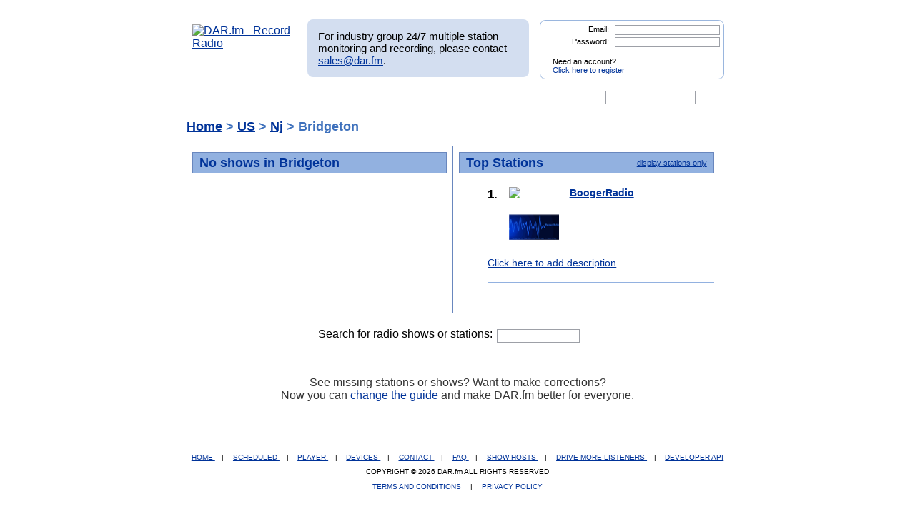

--- FILE ---
content_type: text/html; charset=UTF-8
request_url: https://dar.fm/top_listings.php?user_search=Bridgeton&sub=3&search_term_state=Nj&search_term_top=US
body_size: 23919
content:
<!DOCTYPE html>
<html xmlns="https://www.w3.org/1999/xhtml" xml:lang="en">
<head>
<meta http-equiv="Content-Type" content="text/html; charset=UTF-8" />
<meta property="og:image" content="https://dar.fm/images/partner_dar_1.jpg" />
<meta property="og:description" content="Choose from 40,000 stations to record and then listen on a PC or smartphone. Sign-up at DAR.fm to record your favorite station or show. It's a DVR for radio!" />

<meta name="google-site-verification" content="-2mQcTTT9FqdE9mXEnmBUiNZVn0XN4DReuA9FwbNilo" />
<meta http-equiv="Content-Type" content="text/html; charset=UTF-8" />
<title>Record top rated Radio Shows and Stations in Bridgeton with DAR.fm</title>
<meta name="keywords" content="Bridgeton, Radio show listings, radio station listings, radio show ratings, radio station listings, record, radio, record radio, digital audio recorder, DAR" >
<meta name="description" content="Record top rated radio shows and radio stations in Bridgeton with DAR.fm">
<link href="https://www.dar.fm/styles/dar.css" rel="styleSheet" type="text/css" />


<script type="text/javascript" src="https://ajax.googleapis.com/ajax/libs/jquery/1.7.0/jquery.min.js"></script>
<!--
<script type="text/javascript" src="https://ajax.googleapis.com/ajax/libs/jquery/3.1.0/jquery.min.js"></script>
-->
<script type="text/javascript" src="https://ajax.googleapis.com/ajax/libs/jqueryui/1.8.16/jquery-ui.min.js"></script>


<link type="text/css" href="https://www.dar.fm/styles/custom-theme/jquery-ui-1.8.9.custom.css" rel="stylesheet" />
<script type="text/javascript" src="https://www.dar.fm/js/jquery.alerts.js"></script>
<link type="text/css" href="https://www.dar.fm/js/jquery.alerts.css" rel="stylesheet" />

<!--
<script type="text/javascript" src="https://dar.fm/js/jquery.fancybox-1.3.0.pack.js"></script>
<link type="text/css" rel="stylesheet" href="https://dar.fm/styles/jquery.fancybox-1.3.0.css" />
<script src="//ajax.googleapis.com/ajax/libs/jquery/1.8.0/jquery.min.js" type="text/javascript"></script>
-->
<!--
<script type="text/javascript" src="js/jquery.fancybox-1.3.0.pack.js"></script>
<link type="text/css" rel="stylesheet" href="styles/jquery.fancybox-1.3.0.css" />
-->

<script type="text/javascript" src="https://dar.fm/js/jquery.fancybox-1.3.0.pack.js"></script>
<link type="text/css" rel="stylesheet" href="https://dar.fm/styles/jquery.fancybox-1.3.0.css" />

<script type="text/javascript" src="js/globals.js"></script>


<link type="text/css" href="https://www.dar.fm/styles/custom-theme/jquery-ui-1.8.13.custom.css" rel="stylesheet" />
<link rel="icon"  type="image/png"  href="https://www.dar.fm/favicon.png" />
<script type="text/javascript">

  var _gaq = _gaq || [];
  _gaq.push(['_setAccount', 'UA-21410105-1']);
  _gaq.push(['_trackPageview']);

  (function() {
    var ga = document.createElement('script'); ga.type = 'text/javascript'; ga.async = true;
    ga.src = ('https:' == document.location.protocol ? 'https://ssl' : 'http://www') + '.google-analytics.com/ga.js';
    var s = document.getElementsByTagName('script')[0]; s.parentNode.insertBefore(ga, s);
  })();
</script>
</head><body> 	
<div id="wrapper_top"></div>
<div id="wrapper">
<div style="float:left;width:154px;height:80px;margin-bottom:8px;"><a href="https://www.dar.fm/index.php" title="DAR.fm"><img src="https://www.dar.fm/images/dar_logo.png" id="dar_logo" alt="DAR.fm - Record Radio"></a>
</div><div id="MR_message" style="font-size:15px">
For industry group 24/7 multiple station monitoring and recording, please contact <a href="mailto:sales@dar.fm">sales@dar.fm</a>.
</div>
 
<div class="nav_status">
<form id="login_form" action="loginform.php" method="post">      
<input type="text" name="emaillogin" id="emaillogin" size="15" maxlength="50" class="loginform"><label>Email:</label><br class="clear" />
<input type="hidden" name="current_page" value="/top_listings.php" />
<input type="password" name="passwordlogin" id="passwordlogin" size="15" maxlength="50" class="loginform"><label>Password: </label><br class="clear" />
<p class="register">Need an account?<br /><a href="https://www.dar.fm/new_user.php">Click here to register</a></p>
<a href="#" id="login_but" title="login"><span class="hidetext">login</span></a>
</form> 
</div>
 	
<br class="clear" />

<style>

div.duration_warning
{

}

div.duration_warning a
{
	color#FF0000!important;
	text-decoration:underline!important;
}

p.view_more_stations a
{
	text-decoration:none;
	font-size:18px;
}

#expiration_warning
{
	padding:5px;
	margin:10px 0px 10px 0px;
	color:#FFFFFF;
	background-color:#990000;
	font-weight:bold;
	text-align:center;
}

#expiration_warning a
{
	color:#FFFFFF;
}

</style>


<!--
<div id="tech_diff" id="expiration_warning" style="padding:10px 5px 10px 5px; color:#000099; font-weight:bold;">
	We apologize for the recent issues and the length of time it took to get resolved.  Because of this, we will be adding 14 days to all accounts to accommodate for the down time.
</div>
-->

			
			<div id="dar_nav">
				<ul id="cssdropdown">
					<li class="headlink"><a href="https://www.dar.fm/index.php" title="DAR Digital Audio Recorder" id="record" ><span class="hidetext">DAR</span></a>
						<ul>
							<li>
								<a href="https://www.dar.fm/top_talk.php">Talk</a>
								<a href="https://www.dar.fm/all_music.php">Music</a>
								<a href="https://www.dar.fm/top_listings.php">Local Guide</a>
							</li>
						</ul>					
					</li>
					<li><a href="https://www.dar.fm/schedule.php" title="DAR Recordings" id="recordings" ><span class="hidetext">Recordings</span></a></li>
					<li class="headlink"><a href="https://www.dar.fm/player.php" title="Player" id="play"><span class="hidetext">Play</span></a></li>
					<li><a href="https://www.dar.fm/devices.php" title="Help" id="devices" ><span class="hidetext">Help</span></a></li>
					<li><a href="https://www.dar.fm/faq.php" title="FAQ" id="faq" ><span class="hidetext">FAQ</span></a></li>
					<li><a href="https://www.dar.fm/settings.php" title="Account settings" id="settings_nav" ><span class="hidetext">Settings</span></a></li>					
					<li id="search"><span class="hidetext">Search:</span></li>
				</ul>
					<table cellpadding="0" cellspacing="0">
						<tr>
							<td width="40%"><input type="text" class="search_box" id="user_search_top" name="user_search" /></td>
							<td width="60%"><a href="#" id="top_search"><span class="hidetext">go</span></a></td>
						</tr>
					</table>
			</div>			
			<div class="result"></div>			<!-- debug -->
			<script language="JavaScript" type="text/javascript">
				var mini_window;

				function PopMini()
				{//

					var mini_url = "https://www.mp3tunes.com/locker/cb/index_mini/?dar=1";
					mini_window = window.open (mini_url,"mini","width=221,height=114,status=0,toolbar=0,location=0,menubar=0,directories=0,resizable=0,scrollbars=0");
					mini_window.focus();
				}

			</script>


                        <h1 class="top_listing"><a href="top_listings.php">Home</a> >
				<a href="top_listings.php?user_search=US&sub=1">US</a> > <a href="top_listings.php?user_search=Nj&sub=2&search_term_top=US">Nj</a> > Bridgeton			</h1>
			
						
			
			
                                                    <div id="left_box" >
    
                                    
                            <h2>No shows in Bridgeton</h2>                                    
                                </ul>
                                                                                                 <br class="clear" />
                                                                </div>
                                                
                        
                        
                                                
                        
                        
                        
                        
                        
                                                <div id="right_box">								<h2>Top Stations
                                            <span class="sorter"><a href="top_listings.php?req_page=1&user_search=Bridgeton&col_sort=popular&sub=3&stations_top=1&search_term_state=Nj&search_term_top=US">display stations only</a></span>                                  
                                        </h2>
					
					<ul>			
					<li class="top_listing"><span class="rank">1.</span>
<div class='listing_image' style='height:auto;'><a href="user_search.php?search_type=stations&user_search=BoogerRadio&station_id=114952&list_type=station_detail&sg_page=1">
<img src="images/record_rev2.png" class="rec_now"/>
</a>
<img src="https://cdn-radiotime-logos.tunein.com/s152642q.png" style='min-height:30px;'/>
<br class='clear'></div><h3><a href="user_search.php?search_type=stations&user_search=BoogerRadio&station_id=114952&list_type=station_detail&sg_page=1">BoogerRadio </a>
<br /><div class='sub_cats top'>
</div></h3><span><a href="stationedit.php?station_id=114952" target="_blank">Click here to add description</a></span>
<br class="clear" />
</li>
                                
                            </ul>
					 						<br class="clear" />
				                        </div>
                        			<br class='clear' />
		
                       


<br class="clear" />
<div id="search_nav" >
<ul>
<li id="search2">Search for radio shows or stations:</li>
</ul>
<table cellpadding="0" cellspacing="0">
<tr>
<td width="40%"><input type="text" class="search_box" id="user_search_bottom" name="user_search" style="width:110px;"/></td>
<td width="60%"><a href="#" id="bottom_search"><span class="hidetext">go</span></a></td>
</tr>
</table>
</div>
<h3 class="change_guide">See missing stations or shows? Want to make corrections?<br />Now you can <a href="https://www.dar.fm/suggest.php">change the guide</a> and make DAR.fm better for everyone.</h3>

</div>
<div id="wrapper_bot">
<div style="position: relative; bottom: 10px; right: 40px;" id="social_media">

</div>
</div>
		<div id="footer">
		<a href="index.php">
	HOME
</a> 
| 
<a href="https://www.dar.fm/loginform.php?rlogin=1">
	SCHEDULED
</a> 
| 
<a href="https://www.dar.fm/player.php">
	PLAYER
</a> 
| 
<a href="https://www.dar.fm/devices.php">
	DEVICES
</a> 
| 
<a href="https://www.dar.fm/contact.php">
	CONTACT
</a> 
| 
<a href="https://www.dar.fm/faq.php">
	FAQ
</a> 
| 
<a href="https://dar.fm/apiv1/#api1">
	SHOW HOSTS
</a> 
| 
<a href="https://dar.fm/apiv1/#api1">
	DRIVE MORE LISTENERS
</a>
                        |
                        <a href="https://docs.google.com/document/d/1QM7ScdxNvg-ttwRi0EWn7KmaR02EP2gqwu5LNlsnO4k/pub" target="_blank">
                                DEVELOPER API
                        </a>

					<p>COPYRIGHT &copy; 2026 DAR.fm ALL RIGHTS RESERVED</p>
			<a href="https://www.dar.fm/terms.php">TERMS AND CONDITIONS </a> | <a href="https://www.dar.fm/privacy.php">PRIVACY POLICY </a>
		</div>
<script type="text/javascript">
//google analytics
var _gaq = _gaq || [];
_gaq.push(['_setAccount', 'UA-21410105-1']);
_gaq.push(['_trackPageview']);

(function() {
  var ga = document.createElement('script'); ga.type =
'text/javascript'; ga.async = true;
  ga.src = ('https:' == document.location.protocol ? 'https://ssl' :
'https://www') + '.google-analytics.com/ga.js';
  var s = document.getElementsByTagName('script')[0];
s.parentNode.insertBefore(ga, s);
})();

</script>
<script type="text/javascript">
//uservoice
/*
var uservoiceOptions = {    key: 'dar',   host: 'dar.uservoice.com',    forum: '103441',   showTab: true,   alignment: 'left',   background_color:'#0000A0',    text_color: 'white',   hover_color: '#06C',   lang: 'en' };  function _loadUserVoice() {   var s = document.createElement('script');   s.setAttribute('type', 'text/javascript');   s.setAttribute('src', ("https:" == document.location.protocol ? "https://" : "https://") + "cdn.uservoice.com/javascripts/widgets/tab.js");   document.getElementsByTagName('head')[0].appendChild(s); } _loadSuper = window.onload; window.onload = (typeof window.onload != 'function') ? _loadUserVoice : function() { _loadSuper(); _loadUserVoice(); };
*/
</script>

<script type="text/javascript">
$(document).ready(function(){
  	//search boxes
	$("#top_search").click(function(){
		searchurl = rooturl + "submit_user_search.php?" + "user_search=" + $("#user_search_top").val();
		$(location).attr('href',searchurl);
		return false;
	});
	$('#user_search_top').keypress(function(e) {
	    if(e.which == 13) {
		searchurl = rooturl + "submit_user_search.php?" + "user_search=" + $("#user_search_top").val();
		$(location).attr('href',searchurl);
		return false;
	    }
	});
	$("#bottom_search").click(function(){
		searchurl = rooturl + "submit_user_search.php?" + "user_search=" + $("#user_search_bottom").val();
		$(location).attr('href',searchurl);
		return false;
	});
	$('#user_search_bottom').keypress(function(e) {
	    if(e.which == 13) {
		searchurl = rooturl + "submit_user_search.php?" + "user_search=" + $("#user_search_bottom").val();
		$(location).attr('href',searchurl);
		return false;
	    }
	});
	$("#congrats_search").click(function(){
		searchurl = rooturl + "submit_user_search.php?" + "user_search=" + $("#user_search_congrats").val();
		$(location).attr('href',searchurl);
		return false;
	});

	//navigation drop downs
	$('#cssdropdown li.headlink').hover(
		function() { $('ul', this).css('display', 'block'); },
		function() { $('ul', this).css('display', 'none'); }
	);
	//toggle color when hovering over row
	$(".show_options").hover(function() {
		$(this).css('background-color', '#F3F3F3');
	},
	function() {
		$(this).css('background-color', '#EAEAEA');
	});
		//video modal
	$(function() {
		// a workaround for a flaw in the demo system (https://dev.jqueryui.com/ticket/4375), ignore!
		$( "#dialog:ui-dialog" ).dialog( "destroy" );

		$( "#dialog-modal" ).dialog({
			height: 530,
			width: 800,
			modal: true,
			autoOpen: false,
			buttons:{ "Close": function() { $(this).dialog("close"); } }
		});
	});
	$('.launch_video').click(function() {

		$("#dialog-modal").dialog('open');
		$("#dialog-modal").dialog({ closeText: 'hide' });
		//$("#dialog-modal").dialog().parents(".ui-dialog").find("#ui-dialog-title-dialog-modal").remove();
		}

	);
	

	// epoch conversion to deny past date/time scheduling
	function toTimestamp(strDate){
	 var datum = Date.parse(strDate);
	 return datum/1000;
	}
	//pre populate date picker with today
	var myDate = new Date();
	var prettyDate =(myDate.getMonth()+1) + '/' + myDate.getDate() + '/' +
	myDate.getFullYear();
	$('body').find('.datepicker').val(prettyDate);

	rooturl = "https://www.dar.fm/";
	// bind "click" event for links with title="submit"
	$("a[title=submit]").click( function(){
	  // it submits the form it is contained within
	  $(this).parent().parent("form").submit();
	});
	$("a[title=login]").click( function(){
	  // it submits the form it is contained within
	  $(this).parent("form").submit();
	});
	$('#passwordlogin').keypress(function(e) {
	    if(e.which == 13) {
		$(this).parent("form").submit()
		return false;
	    }
	});
	$('#emaillogin').keypress(function(e) {
	    if(e.which == 13) {
		$(this).parent("form").submit()
		return false;
	    }
	});
	// auto select email for send to friend
	$('input[name=user_email]').focus(function()
	      {
			$(this).select();
	       });
	$("input[name=user_email]").mouseup(function(e){
		e.preventDefault();
	});
	
	//record show logged in
	$(".record_now").click(function(){

                                if($("#expiration_warning") && $("#expiration_warning").attr("data-warning") == "trial"){
                                        window.location = "https://dar.fm/upgrade.php";
                                        return;
                                }


		chosen_time = "06:28:18";

		//check for number of scheduled jobs
		job_max_check = "inc_get_jobs.php?user_email=" + "" + "&job_status=Scheduled";
		finish_this = "notok";
		 $.ajax({
			 url: job_max_check,
			 type: 'post',
			 dataType: 'html',
			 async: false,
			 cache: false,
			 success: function(data) {
				 finish_this = data;
			 }
		  });
                //finish_this = "notok";
                //window.alert("free");
		if(finish_this == "notok" ){
			showAccountLimitorPopup();
		    return false;
		}else{

			var streamvar = $(this).attr("stream") + "&start_time=" + "2026-01-20" + " " + chosen_time;
			// replace hash with code
			streamvar = streamvar.replace("#", "%23");
			//alert(streamvar);
			$.get(streamvar, function(data) {
			});
			$(this).nextAll(".panel3").slideDown('fast');
			$(".rec_list").html('');
			recommendpanel = $(".rec_list");
			//alert('here');
			var recurl = "recommend_logic.php?type=byshow&show_id=" + $(this).attr("showinfo_id");
			$.ajax({
			url: recurl,
			dataType: 'jsonp',
			jsonp: 'callback',
			success: function(results)
			{

			for(var i=0; i<3; i++){
			var tmp_label = results[i].show_title.replace(/^\s+|\s+$/g, '');
			recommendpanel.append('<td valign="top" nowrap>&nbsp;&nbsp;<img style="cursor:pointer;" src="images/chart_widget_rec_but.png" class="recommend_'+results[i].showinfo_id+'" onclick="recommend_record('+results[i].showinfo_id+',\''+results[i].show_title+'\');"/>&nbsp;</td><td><a href="showpage.php?user_search='+escape(results[i].show_title)+'&list_type=detail&showinfo_id='+results[i].showinfo_id+'">'+tmp_label+'</a></td>');
			}
			}
			});
			$(this).replaceWith('<img src="images/record_check.png" border="0" class="rec_now" />');
			return false;
		}
	});
	//record show not logged in
	$(".new_user").click(function(){
		chosen_time = "06:28:18";		$.post('loginform.php', { output: "xml", partner_token: "6690468524", format_id: $(this).attr("format_id"), show_title: $(this).attr("show_title"), current_page: "/top_listings.php?user_search=Bridgeton&sub=3&search_term_state=Nj&search_term_top=US", start_time: ("2026-01-20" + " " + chosen_time), showinfo_id: $(this).attr("showinfo_id") }, function(data) {
		  $('body').html(data);
		});
		return false;
	});
	rooturl = "https://www.dar.fm/";
	$(".talk_genre").click(function(){
		genurl = rooturl + "top_listings.php?" + "user_search=" + $(this).attr("title") + "&sub=1";
		$(location).attr('href',genurl);
		return false;
	});
	$(".talk_genre_sub").click(function(){
		genurl = rooturl + "top_listings.php?" + "user_search=" + $(this).attr("title") + "&sub=1";
		if($(this).attr("genre_top")){genurl += "&search_term_top=" + $(this).attr("genre_top");}
		if($(this).attr("shows_top")){genurl += "&shows_top=" + $(this).attr("shows_top");}
		if($(this).attr("stations_top")){genurl += "&stations_top=" + $(this).attr("stations_top");}
		$(location).attr('href',genurl);
		return false;
	});
	$(".talk_genre_sub2").click(function(){
		genurl = rooturl + "top_listings.php?" + "user_search=" + $(this).attr("title") + "&sub=2";
		if($(this).attr("genre_top")){genurl += "&search_term_top=" + $(this).attr("genre_top");}
		if($(this).attr("genre_sub")){genurl += "&search_term_state=" + $(this).attr("genre_sub");}
		if($(this).attr("shows_top")){genurl += "&shows_top=" + $(this).attr("shows_top");}
		if($(this).attr("stations_top")){genurl += "&stations_top=" + $(this).attr("stations_top");}
		$(location).attr('href',genurl);
		return false;
	});
	$(".talk_genre_sub3").click(function(){
		genurl = rooturl + "top_listings.php?" + "user_search=" + $(this).attr("title") + "&sub=3";
		if($(this).attr("genre_top")){genurl += "&search_term_top=" + $(this).attr("genre_top");}
		if($(this).attr("genre_sub")){genurl += "&search_term_state=" + $(this).attr("genre_sub");}
		if($(this).attr("shows_top")){genurl += "&shows_top=" + $(this).attr("shows_top");}
		if($(this).attr("stations_top")){genurl += "&stations_top=" + $(this).attr("stations_top");}
		$(location).attr('href',genurl);
		return false;
	});

	$(".get_details").click(function(){
		alert("in details");
		deturl = rooturl + "showpage.php?" + "user_search=" + $(this).attr("search_t") + "&list_type=detail" + "&showinfo_id=" + $(this).attr("showinfo_id") ;
		$(location).attr('href',deturl);
		return false;
	});


	$(".next_page").click(function(){
				nexturl = rooturl + "top_listings.php?req_page=" + $(this).attr("page") + "&user_search=Bridgeton"  + "&col_sort=popular"  + "&sub=3"  + "&search_term_top=US" + "&search_term_state=Nj";
		if($(this).attr("shows_top")){nexturl += "&shows_top=" + $(this).attr("shows_top");}
		if($(this).attr("stations_top")){nexturl += "&stations_top=" + $(this).attr("stations_top");}
		$(location).attr('href',nexturl);
		return false;
	});
	$(".prev_page").click(function(){
		prevurl = rooturl + "top_listings.php?req_page=" + $(this).attr("page") + "&user_search=Bridgeton"  + "&col_sort=popular"  + "&sub=3"  + "&search_term_top=US" + "&search_term_state=Nj";
		if($(this).attr("shows_top")){prevurl += "&shows_top=" + $(this).attr("shows_top");}
		if($(this).attr("stations_top")){prevurl += "&stations_top=" + $(this).attr("stations_top");}
		$(location).attr('href',prevurl);
		return false;
	});
	$(".sortlink2").click(function(){
		sorturl = rooturl + "top_listings.php?req_page=1" + "&user_search=" + "Bridgeton" + "&col_sort=" + $(this).attr("sorter")  + "&sub=" + $(this).attr("sub")  + "&search_term_top=US";
		if($(this).attr("shows_top")){sorturl += "&shows_top=" + $(this).attr("shows_top");}
		if($(this).attr("stations_top")){sorturl += "&stations_top=" + $(this).attr("stations_top");}
		if($(this).attr("search_term_state")){sorturl += "&search_term_state=" + $(this).attr("search_term_state");}
		$(location).attr('href',sorturl);
		return false;
	});
	});

function showAccountLimitorPopup(){
	$.alerts.okButton = 'Learn More About Pro';
	jConfirm("You have reached the maximum of 1 scheduled recording.<br/><br/>To schedule more, please upgrade your account to Pro.","DAR.fm", function(r){
	if(r){
		window.location = "https://www.dar.fm/premium";
	}
	});
}



function recommend_record(showid,showname){


                                if($("#expiration_warning") && $("#expiration_warning").attr("data-warning") == "trial"){
                                        window.location = "https://dar.fm/upgrade.php";
                                        return;
                                }


    //alert(showid + ',' + showname);
    var current_user_email = "";
    var job_max_check = "inc_get_jobs.php?user_email=" + "" + "&job_status=Scheduled";
	finish_this = "notok";
	if(current_user_email != ""){
    $.ajax({
	 	url: job_max_check,
	 	type: 'post',
	 	dataType: 'html',
	 	async: false,
	    cache: false,
	 	success: function(data) {
	 	finish_this = data;
	}
	});
	if(finish_this == "notok"){
		//alert('no good');
		showAccountLimitorPopup();
		return false;
    } else {
    //alert('good');
    var remote_url = 'schedule_logic.php?show_title='+showname+'&user_email=&partner_token=6690468524&format_id=101&showinfo_id='+showid+'&callback=?';
    jQuery.ajax({
    url: remote_url,
    dataType: 'jsonp',
    jsonp: 'callback',
    success: function(res) {
      //alert('Your recording is scheduled. Please watch your email for notification when complete.');
    }
    });
    $('.recommend_'+showid).attr("src","images/chart_widget_rec_but_checked.png");
	//alert($('.recommend_'+showid).attr("src"));
    }
    } else {
        window.location = "loginform.php";
    }
}

//var onnowshowids = "";

	function show_onnow(){
		var showarr = liveshows.split(",");
		for(var i = 0; i < showarr.length; i++){
			//$("#onnow_"+ showarr[i]).html("<img src=\"images/listen3.png\" style=\"cursor:pointer;margin-bottom:4px;\" class=\"onnow_image\"/>");
		}
		$(".onnow_image").click(function(event){
			//var showid = $(this).parent().attr("id");
			var showid = $(this).attr("data-url");
			var showidarr = showid.split("_");
			window.location = "https://www.ubertalk.com/index.php?playnow=" + showid;
		});
	}

</script>


</body></html>
 




 
